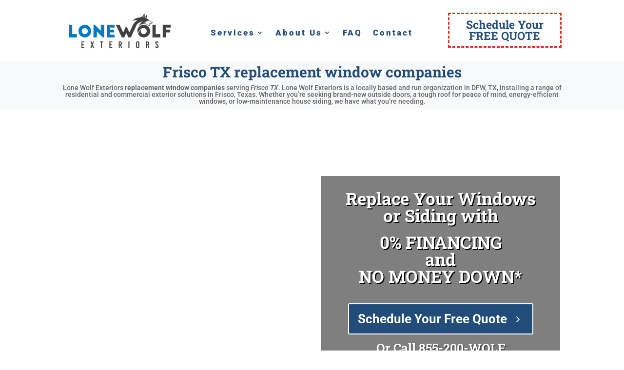

--- FILE ---
content_type: text/css; charset=utf-8
request_url: https://www.lwexteriors.com/wp-content/cache/background-css/1/www.lwexteriors.com/wp-content/plugins/page-generator-pro/includes/admin/integrations/divi/styles/style.min.css?ver=4.7.2&wpr_t=1768933248
body_size: 1001
content:
.page-generator-pro-divi-module{padding:80px 20px 20px 20px;border:1px solid #000;font-size:16px;text-align:center}.page-generator-pro-divi-module.claude-ai{background:var(--wpr-bg-13ed369f-2165-4c7a-8528-c3ca234893fe) 50% 20px no-repeat;background-size:32px auto}.page-generator-pro-divi-module.custom-field{background:var(--wpr-bg-fd390dd9-c1b5-49d9-9159-78df39c12fbc) 50% 20px no-repeat;background-size:32px auto}.page-generator-pro-divi-module.creative-commons{background:var(--wpr-bg-7226610e-30be-4948-b964-557e99834b23) 50% 20px no-repeat;background-size:32px auto}.page-generator-pro-divi-module.gemini-ai{background:var(--wpr-bg-22affe6a-dfe1-44c5-b092-90fe229ca657) 50% 20px no-repeat;background-size:32px auto}.page-generator-pro-divi-module.google-map{background:var(--wpr-bg-5a1c781a-67d6-45fa-9389-6e583e589fa3) 50% 20px no-repeat;background-size:32px auto}.page-generator-pro-divi-module.google-places{background:var(--wpr-bg-57ca301a-cb78-45e1-ac8d-5e888d394eb0) 50% 20px no-repeat;background-size:32px auto}.page-generator-pro-divi-module.midjourney{background:var(--wpr-bg-97e6d5a4-716a-43cf-b220-253e25c2b8d8) 50% 20px no-repeat;background-size:32px auto}.page-generator-pro-divi-module.image-url{background:var(--wpr-bg-bd224f13-42ff-4307-8e1a-0b7756e3447d) 50% 20px no-repeat;background-size:32px auto}.page-generator-pro-divi-module.media-library{background:var(--wpr-bg-e1ddac88-c579-4a10-b1d9-c9c49d4ea5c0) 50% 20px no-repeat;background-size:32px auto}.page-generator-pro-divi-module.mistral-ai{background:var(--wpr-bg-708cd396-16b0-43ff-b878-21a131d786aa) 50% 20px no-repeat;background-size:32px auto}.page-generator-pro-divi-module.open-street-map{background:var(--wpr-bg-3edfe398-3792-4796-85eb-e796fa964873) 50% 20px no-repeat;background-size:32px auto}.page-generator-pro-divi-module.open-weather-map{background:var(--wpr-bg-558d81c4-1bca-49ce-a8fc-2470ccde808d) 50% 20px no-repeat;background-size:32px auto}.page-generator-pro-divi-module.openai{background:var(--wpr-bg-8f06034f-5d15-4f57-8b35-4e240bd88cbf) 50% 20px no-repeat;background-size:32px auto}.page-generator-pro-divi-module.openai-image{background:var(--wpr-bg-95e07a8c-c914-426c-be76-1bcbdad655be) 50% 20px no-repeat;background-size:32px auto}.page-generator-pro-divi-module.openrouter{background:var(--wpr-bg-99f052b3-2f54-4e9b-a740-8bb30ff2a861) 50% 20px no-repeat;background-size:32px auto}.page-generator-pro-divi-module.perplexity{background:var(--wpr-bg-7d4f1680-f8c5-455e-9578-b3d3e0e5e539) 50% 20px no-repeat;background-size:32px auto}.page-generator-pro-divi-module.pexels{background:var(--wpr-bg-7f93c1b7-4ae5-4c0d-8fe7-b5b59b668552) 50% 20px no-repeat;background-size:32px auto}.page-generator-pro-divi-module.pixabay{background:var(--wpr-bg-9b1d059f-19d3-4a89-b198-f99fe81c5655) 50% 20px no-repeat;background-size:32px auto}.page-generator-pro-divi-module.related-links{background:var(--wpr-bg-3a263a8d-f22d-47ed-a510-2143242a982f) 50% 20px no-repeat;background-size:32px auto}.page-generator-pro-divi-module.straico{background:var(--wpr-bg-6cfa35ff-6549-478c-ad50-2162dfda4704) 50% 20px no-repeat;background-size:32px auto}.page-generator-pro-divi-module.wikipedia-image{background:var(--wpr-bg-2e1c14aa-4926-4062-adaf-ec6544875396) 50% 20px no-repeat;background-size:32px auto}.page-generator-pro-divi-module.wikipedia{background:var(--wpr-bg-e59d9552-0ee9-4819-b3ba-cca23bb97e3c) 50% 20px no-repeat;background-size:32px auto}.page-generator-pro-divi-module.yelp{background:var(--wpr-bg-d612099d-1774-434d-bbf1-f5950c840e1b) 50% 20px no-repeat;background-size:32px auto}.page-generator-pro-divi-module.youtube{background:var(--wpr-bg-fbab42eb-c759-4140-a4e2-7f0dd3121311) 50% 20px no-repeat;background-size:32px auto}.page-generator-pro-divi-module .page-generator-pro-block-title{padding:0 0 15px 0;font-size:17px;font-weight:700}.page-generator-pro-divi-module .page-generator-pro-block-description{font-size:14px}


--- FILE ---
content_type: text/css; charset=utf-8
request_url: https://www.lwexteriors.com/wp-content/cache/background-css/1/www.lwexteriors.com/wp-content/et-cache/525863/et-core-unified-525863.min.css?ver=1767814447&wpr_t=1768933248
body_size: 3598
content:
body .gform_wrapper .gform_page_footer input.gform_next_button{color:#ffffff!important;background-color:#224d7a!important;font-weight:bold;font-weight:900;padding-top:10px;padding-bottom:10px;padding-left:10px;padding-right:10px}body .gform_wrapper .gform_footer input[type=submit]{color:#ffffff;font-weight:bold;font-weight:900;padding-top:10px;padding-bottom:10px;padding-left:10px;padding-right:10px;background-color:#224d7a!important}p &gt;a:hover{color:#0079c1!important}a{text-decoration:none!important}.wwwlwexteriorscom-map{clear:both;width:100%;margin:0 0 20px 0;background:#f2f2f2;border:1px solid #dfdfdf}.leaflet-pane,.leaflet-tile,.leaflet-marker-icon,.leaflet-marker-shadow,.leaflet-tile-container,.leaflet-pane>svg,.leaflet-pane>canvas,.leaflet-zoom-box,.leaflet-image-layer,.leaflet-layer{position:absolute;left:0;top:0}.leaflet-container{overflow:hidden}.leaflet-tile,.leaflet-marker-icon,.leaflet-marker-shadow{-webkit-user-select:none;-moz-user-select:none;user-select:none;-webkit-user-drag:none}.leaflet-tile::selection{background:transparent}.leaflet-safari .leaflet-tile{image-rendering:-webkit-optimize-contrast}.leaflet-safari .leaflet-tile-container{width:1600px;height:1600px;-webkit-transform-origin:0 0}.leaflet-marker-icon,.leaflet-marker-shadow{display:block}.leaflet-container .leaflet-overlay-pane svg,.leaflet-container .leaflet-marker-pane img,.leaflet-container .leaflet-shadow-pane img,.leaflet-container .leaflet-tile-pane img,.leaflet-container img.leaflet-image-layer,.leaflet-container .leaflet-tile{max-width:none!important;max-height:none!important}.leaflet-container.leaflet-touch-zoom{-ms-touch-action:pan-x pan-y;touch-action:pan-x pan-y}.leaflet-container.leaflet-touch-drag{-ms-touch-action:pinch-zoom;touch-action:none;touch-action:pinch-zoom}.leaflet-container.leaflet-touch-drag.leaflet-touch-zoom{-ms-touch-action:none;touch-action:none}.leaflet-container{-webkit-tap-highlight-color:transparent}.leaflet-container a{-webkit-tap-highlight-color:rgba(51,181,229,0.4)}.leaflet-tile{filter:inherit;visibility:hidden}.leaflet-tile-loaded{visibility:inherit}.leaflet-zoom-box{width:0;height:0;-moz-box-sizing:border-box;box-sizing:border-box;z-index:800}.leaflet-overlay-pane svg{-moz-user-select:none}.leaflet-pane{z-index:400}.leaflet-tile-pane{z-index:200}.leaflet-overlay-pane{z-index:400}.leaflet-shadow-pane{z-index:500}.leaflet-marker-pane{z-index:600}.leaflet-tooltip-pane{z-index:650}.leaflet-popup-pane{z-index:700}.leaflet-map-pane canvas{z-index:100}.leaflet-map-pane svg{z-index:200}.leaflet-vml-shape{width:1px;height:1px}.lvml{behavior:url(#default#VML);display:inline-block;position:absolute}.leaflet-control{position:relative;z-index:800;pointer-events:visiblePainted;pointer-events:auto}.leaflet-top,.leaflet-bottom{position:absolute;z-index:1000;pointer-events:none}.leaflet-top{top:0}.leaflet-right{right:0}.leaflet-bottom{bottom:0}.leaflet-left{left:0}.leaflet-control{float:left;clear:both}.leaflet-right .leaflet-control{float:right}.leaflet-top .leaflet-control{margin-top:10px}.leaflet-bottom .leaflet-control{margin-bottom:10px}.leaflet-left .leaflet-control{margin-left:10px}.leaflet-right .leaflet-control{margin-right:10px}.leaflet-fade-anim .leaflet-tile{will-change:opacity}.leaflet-fade-anim .leaflet-popup{opacity:0;-webkit-transition:opacity 0.2s linear;-moz-transition:opacity 0.2s linear;transition:opacity 0.2s linear}.leaflet-fade-anim .leaflet-map-pane .leaflet-popup{opacity:1}.leaflet-zoom-animated{-webkit-transform-origin:0 0;-ms-transform-origin:0 0;transform-origin:0 0}.leaflet-zoom-anim .leaflet-zoom-animated{will-change:transform}.leaflet-zoom-anim .leaflet-zoom-animated{-webkit-transition:-webkit-transform 0.25s cubic-bezier(0,0,0.25,1);-moz-transition:-moz-transform 0.25s cubic-bezier(0,0,0.25,1);transition:transform 0.25s cubic-bezier(0,0,0.25,1)}.leaflet-zoom-anim .leaflet-tile,.leaflet-pan-anim .leaflet-tile{-webkit-transition:none;-moz-transition:none;transition:none}.leaflet-zoom-anim .leaflet-zoom-hide{visibility:hidden}.leaflet-interactive{cursor:pointer}.leaflet-grab{cursor:-webkit-grab;cursor:-moz-grab;cursor:grab}.leaflet-crosshair,.leaflet-crosshair .leaflet-interactive{cursor:crosshair}.leaflet-popup-pane,.leaflet-control{cursor:auto}.leaflet-dragging .leaflet-grab,.leaflet-dragging .leaflet-grab .leaflet-interactive,.leaflet-dragging .leaflet-marker-draggable{cursor:move;cursor:-webkit-grabbing;cursor:-moz-grabbing;cursor:grabbing}.leaflet-marker-icon,.leaflet-marker-shadow,.leaflet-image-layer,.leaflet-pane>svg path,.leaflet-tile-container{pointer-events:none}.leaflet-marker-icon.leaflet-interactive,.leaflet-image-layer.leaflet-interactive,.leaflet-pane>svg path.leaflet-interactive,svg.leaflet-image-layer.leaflet-interactive path{pointer-events:visiblePainted;pointer-events:auto}.leaflet-container{background:#ddd;outline:0}.leaflet-container a{color:#0078A8}.leaflet-container a.leaflet-active{outline:2px solid orange}.leaflet-zoom-box{border:2px dotted #38f;background:rgba(255,255,255,0.5)}.leaflet-container{font:12px/1.5 "Helvetica Neue",Arial,Helvetica,sans-serif}.leaflet-bar{box-shadow:0 1px 5px rgba(0,0,0,0.65);border-radius:4px}.leaflet-bar a,.leaflet-bar a:hover{background-color:#fff;border-bottom:1px solid #ccc;width:26px;height:26px;line-height:26px;display:block;text-align:center;text-decoration:none;color:black}.leaflet-bar a,.leaflet-control-layers-toggle{background-position:50% 50%;background-repeat:no-repeat;display:block}.leaflet-bar a:hover{background-color:#f4f4f4}.leaflet-bar a:first-child{border-top-left-radius:4px;border-top-right-radius:4px}.leaflet-bar a:last-child{border-bottom-left-radius:4px;border-bottom-right-radius:4px;border-bottom:none}.leaflet-bar a.leaflet-disabled{cursor:default;background-color:#f4f4f4;color:#bbb}.leaflet-touch .leaflet-bar a{width:30px;height:30px;line-height:30px}.leaflet-touch .leaflet-bar a:first-child{border-top-left-radius:2px;border-top-right-radius:2px}.leaflet-touch .leaflet-bar a:last-child{border-bottom-left-radius:2px;border-bottom-right-radius:2px}.leaflet-control-zoom-in,.leaflet-control-zoom-out{font:bold 18px 'Lucida Console',Monaco,monospace;text-indent:1px}.leaflet-touch .leaflet-control-zoom-in,.leaflet-touch .leaflet-control-zoom-out{font-size:22px}.leaflet-control-layers{box-shadow:0 1px 5px rgba(0,0,0,0.4);background:#fff;border-radius:5px}.leaflet-control-layers-toggle{background-image:var(--wpr-bg-67c93d52-ebae-434a-bd5d-ba25b9578364);width:36px;height:36px}.leaflet-retina .leaflet-control-layers-toggle{background-image:var(--wpr-bg-8f1c2bf7-f002-42dd-9f92-7281ab626ea8);background-size:26px 26px}.leaflet-touch .leaflet-control-layers-toggle{width:44px;height:44px}.leaflet-control-layers .leaflet-control-layers-list,.leaflet-control-layers-expanded .leaflet-control-layers-toggle{display:none}.leaflet-control-layers-expanded .leaflet-control-layers-list{display:block;position:relative}.leaflet-control-layers-expanded{padding:6px 10px 6px 6px;color:#333;background:#fff}.leaflet-control-layers-scrollbar{overflow-y:scroll;overflow-x:hidden;padding-right:5px}.leaflet-control-layers-selector{margin-top:2px;position:relative;top:1px}.leaflet-control-layers label{display:block}.leaflet-control-layers-separator{height:0;border-top:1px solid #ddd;margin:5px -10px 5px -6px}.leaflet-default-icon-path{background-image:var(--wpr-bg-d074b43d-0129-4f86-9117-e3952a7b5a7c)}.leaflet-container .leaflet-control-attribution{background:#fff;background:rgba(255,255,255,0.7);margin:0}.leaflet-control-attribution,.leaflet-control-scale-line{padding:0 5px;color:#333}.leaflet-control-attribution a{text-decoration:none}.leaflet-control-attribution a:hover{text-decoration:underline}.leaflet-container .leaflet-control-attribution,.leaflet-container .leaflet-control-scale{font-size:11px}.leaflet-left .leaflet-control-scale{margin-left:5px}.leaflet-bottom .leaflet-control-scale{margin-bottom:5px}.leaflet-control-scale-line{border:2px solid #777;border-top:none;line-height:1.1;padding:2px 5px 1px;font-size:11px;white-space:nowrap;overflow:hidden;-moz-box-sizing:border-box;box-sizing:border-box;background:#fff;background:rgba(255,255,255,0.5)}.leaflet-control-scale-line:not(:first-child){border-top:2px solid #777;border-bottom:none;margin-top:-2px}.leaflet-control-scale-line:not(:first-child):not(:last-child){border-bottom:2px solid #777}.leaflet-touch .leaflet-control-attribution,.leaflet-touch .leaflet-control-layers,.leaflet-touch .leaflet-bar{box-shadow:none}.leaflet-touch .leaflet-control-layers,.leaflet-touch .leaflet-bar{border:2px solid rgba(0,0,0,0.2);background-clip:padding-box}.leaflet-popup{position:absolute;text-align:center;margin-bottom:20px}.leaflet-popup-content-wrapper{padding:1px;text-align:left;border-radius:12px}.leaflet-popup-content{margin:13px 19px;line-height:1.4}.leaflet-popup-content p{margin:18px 0}.leaflet-popup-tip-container{width:40px;height:20px;position:absolute;left:50%;margin-left:-20px;overflow:hidden;pointer-events:none}.leaflet-popup-tip{width:17px;height:17px;padding:1px;margin:-10px auto 0;-webkit-transform:rotate(45deg);-moz-transform:rotate(45deg);-ms-transform:rotate(45deg);transform:rotate(45deg)}.leaflet-popup-content-wrapper,.leaflet-popup-tip{background:white;color:#333;box-shadow:0 3px 14px rgba(0,0,0,0.4)}.leaflet-container a.leaflet-popup-close-button{position:absolute;top:0;right:0;padding:4px 4px 0 0;border:none;text-align:center;width:18px;height:14px;font:16px/14px Tahoma,Verdana,sans-serif;color:#c3c3c3;text-decoration:none;font-weight:bold;background:transparent}.leaflet-container a.leaflet-popup-close-button:hover{color:#999}.leaflet-popup-scrolled{overflow:auto;border-bottom:1px solid #ddd;border-top:1px solid #ddd}.leaflet-oldie .leaflet-popup-content-wrapper{zoom:1}.leaflet-oldie .leaflet-popup-tip{width:24px;margin:0 auto;-ms-filter:"progid:DXImageTransform.Microsoft.Matrix(M11=0.70710678, M12=0.70710678, M21=-0.70710678, M22=0.70710678)";filter:progid:DXImageTransform.Microsoft.Matrix(M11=0.70710678,M12=0.70710678,M21=-0.70710678,M22=0.70710678)}.leaflet-oldie .leaflet-popup-tip-container{margin-top:-1px}.leaflet-oldie .leaflet-control-zoom,.leaflet-oldie .leaflet-control-layers,.leaflet-oldie .leaflet-popup-content-wrapper,.leaflet-oldie .leaflet-popup-tip{border:1px solid #999}.leaflet-div-icon{background:#fff;border:1px solid #666}.leaflet-tooltip{position:absolute;padding:6px;background-color:#fff;border:1px solid #fff;border-radius:3px;color:#222;white-space:nowrap;-webkit-user-select:none;-moz-user-select:none;-ms-user-select:none;user-select:none;pointer-events:none;box-shadow:0 1px 3px rgba(0,0,0,0.4)}.leaflet-tooltip.leaflet-clickable{cursor:pointer;pointer-events:auto}.leaflet-tooltip-top:before,.leaflet-tooltip-bottom:before,.leaflet-tooltip-left:before,.leaflet-tooltip-right:before{position:absolute;pointer-events:none;border:6px solid transparent;background:transparent;content:""}.leaflet-tooltip-bottom{margin-top:6px}.leaflet-tooltip-top{margin-top:-6px}.leaflet-tooltip-bottom:before,.leaflet-tooltip-top:before{left:50%;margin-left:-6px}.leaflet-tooltip-top:before{bottom:0;margin-bottom:-12px;border-top-color:#fff}.leaflet-tooltip-bottom:before{top:0;margin-top:-12px;margin-left:-6px;border-bottom-color:#fff}.leaflet-tooltip-left{margin-left:-6px}.leaflet-tooltip-right{margin-left:6px}.leaflet-tooltip-left:before,.leaflet-tooltip-right:before{top:50%;margin-top:-6px}.leaflet-tooltip-left:before{right:0;margin-right:-12px;border-left-color:#fff}.leaflet-tooltip-right:before{left:0;margin-left:-12px;border-right-color:#fff}.wwwlwexteriorscom-related-links{padding:0!important}.wwwlwexteriorscom-related-links.wwwlwexteriorscom-related-links-list-links-comma{display:inline-block}.wwwlwexteriorscom-related-links.wwwlwexteriorscom-related-links-list-links-bullet{list-style:disc!important;list-style-type:disc!important}.wwwlwexteriorscom-related-links.wwwlwexteriorscom-related-links-list-links-bullet li{margin:0 10px 20px 0!important;padding:0!important;list-style:disc!important;list-style-type:disc!important}.wwwlwexteriorscom-related-links.wwwlwexteriorscom-related-links-list-links-number{list-style:decimal!important;list-style-type:decimal!important}.wwwlwexteriorscom-related-links.wwwlwexteriorscom-related-links-list-links-number li{margin:0 10px 20px 0!important;padding:0!important;list-style:decimal!important;list-style-type:decimal!important}.wwwlwexteriorscom-related-links.wwwlwexteriorscom-related-links-list-links{list-style:none!important;list-style-type:none!important}.wwwlwexteriorscom-related-links.wwwlwexteriorscom-related-links-list-links li{margin:0 0 20px 0!important;padding:0!important;list-style:none!important;list-style-type:none!important}.wwwlwexteriorscom-related-links.wwwlwexteriorscom-related-links-columns-2{grid-template-columns:repeat(2,1fr)}.wwwlwexteriorscom-related-links.wwwlwexteriorscom-related-links-columns-3{grid-template-columns:repeat(3,1fr)}.wwwlwexteriorscom-related-links.wwwlwexteriorscom-related-links-columns-4{grid-template-columns:repeat(4,1fr)}.wwwlwexteriorscom-related-links .prev{float:left;width:50%}.wwwlwexteriorscom-related-links .next{float:right;width:50%}.wwwlwexteriorscom-related-links li img{display:block;margin:5px 0;height:auto!important}.wwwlwexteriorscom-related-links .wwwlwexteriorscom-related-links-description{display:inline-block}@media only screen and (min-width:768px){.wwwlwexteriorscom-related-links{display:grid;column-gap:20px;row-gap:20px}.wwwlwexteriorscom-related-links-horizontal li{display:grid;column-gap:20px;row-gap:0;grid-template-columns:repeat(2,1fr)}.wwwlwexteriorscom-related-links-horizontal li>*:nth-child(3){grid-column:span 2}}.wwwlwexteriorscom-google-places.wwwlwexteriorscom-google-places-list,.wwwlwexteriorscom-google-places.wwwlwexteriorscom-yelp-list,.wwwlwexteriorscom-yelp.wwwlwexteriorscom-google-places-list,.wwwlwexteriorscom-yelp.wwwlwexteriorscom-yelp-list{display:grid;width:100%;max-width:100%;column-gap:20px;row-gap:40px;margin:0 0 20px 0!important;padding:0!important;list-style:none}.wwwlwexteriorscom-google-places.wwwlwexteriorscom-google-places-list.wwwlwexteriorscom-google-places-columns-2,.wwwlwexteriorscom-google-places.wwwlwexteriorscom-google-places-list.wwwlwexteriorscom-yelp-columns-2,.wwwlwexteriorscom-google-places.wwwlwexteriorscom-yelp-list.wwwlwexteriorscom-google-places-columns-2,.wwwlwexteriorscom-google-places.wwwlwexteriorscom-yelp-list.wwwlwexteriorscom-yelp-columns-2,.wwwlwexteriorscom-yelp.wwwlwexteriorscom-google-places-list.wwwlwexteriorscom-google-places-columns-2,.wwwlwexteriorscom-yelp.wwwlwexteriorscom-google-places-list.wwwlwexteriorscom-yelp-columns-2,.wwwlwexteriorscom-yelp.wwwlwexteriorscom-yelp-list.wwwlwexteriorscom-google-places-columns-2,.wwwlwexteriorscom-yelp.wwwlwexteriorscom-yelp-list.wwwlwexteriorscom-yelp-columns-2{grid-template-columns:repeat(2,1fr)}.wwwlwexteriorscom-google-places.wwwlwexteriorscom-google-places-list.wwwlwexteriorscom-google-places-columns-3,.wwwlwexteriorscom-google-places.wwwlwexteriorscom-google-places-list.wwwlwexteriorscom-yelp-columns-3,.wwwlwexteriorscom-google-places.wwwlwexteriorscom-yelp-list.wwwlwexteriorscom-google-places-columns-3,.wwwlwexteriorscom-google-places.wwwlwexteriorscom-yelp-list.wwwlwexteriorscom-yelp-columns-3,.wwwlwexteriorscom-yelp.wwwlwexteriorscom-google-places-list.wwwlwexteriorscom-google-places-columns-3,.wwwlwexteriorscom-yelp.wwwlwexteriorscom-google-places-list.wwwlwexteriorscom-yelp-columns-3,.wwwlwexteriorscom-yelp.wwwlwexteriorscom-yelp-list.wwwlwexteriorscom-google-places-columns-3,.wwwlwexteriorscom-yelp.wwwlwexteriorscom-yelp-list.wwwlwexteriorscom-yelp-columns-3{grid-template-columns:repeat(3,1fr)}.wwwlwexteriorscom-google-places.wwwlwexteriorscom-google-places-list.wwwlwexteriorscom-google-places-columns-4,.wwwlwexteriorscom-google-places.wwwlwexteriorscom-google-places-list.wwwlwexteriorscom-yelp-columns-4,.wwwlwexteriorscom-google-places.wwwlwexteriorscom-yelp-list.wwwlwexteriorscom-google-places-columns-4,.wwwlwexteriorscom-google-places.wwwlwexteriorscom-yelp-list.wwwlwexteriorscom-yelp-columns-4,.wwwlwexteriorscom-yelp.wwwlwexteriorscom-google-places-list.wwwlwexteriorscom-google-places-columns-4,.wwwlwexteriorscom-yelp.wwwlwexteriorscom-google-places-list.wwwlwexteriorscom-yelp-columns-4,.wwwlwexteriorscom-yelp.wwwlwexteriorscom-yelp-list.wwwlwexteriorscom-google-places-columns-4,.wwwlwexteriorscom-yelp.wwwlwexteriorscom-yelp-list.wwwlwexteriorscom-yelp-columns-4{grid-template-columns:repeat(4,1fr)}.wwwlwexteriorscom-google-places .business .image img,.wwwlwexteriorscom-yelp .business .image img{max-width:100%;height:auto}.wwwlwexteriorscom-google-places .business .rating-stars,.wwwlwexteriorscom-yelp .business .rating-stars{display:inline-block;vertical-align:middle;width:132px;height:24px;background:var(--wpr-bg-bfd8bfcb-356d-4838-87b3-d990a95cceb5);background-size:132px 560px;text-indent:-9999px}.wwwlwexteriorscom-google-places .business .rating-stars.rating-stars-1,.wwwlwexteriorscom-yelp .business .rating-stars.rating-stars-1{background-position:0 -24px}.wwwlwexteriorscom-google-places .business .rating-stars.rating-stars-1-5,.wwwlwexteriorscom-yelp .business .rating-stars.rating-stars-1-5{background-position:0 -48px}.wwwlwexteriorscom-google-places .business .rating-stars.rating-stars-2,.wwwlwexteriorscom-yelp .business .rating-stars.rating-stars-2{background-position:0 -72px}.wwwlwexteriorscom-google-places .business .rating-stars.rating-stars-2-5,.wwwlwexteriorscom-yelp .business .rating-stars.rating-stars-2-5{background-position:0 -96px}.wwwlwexteriorscom-google-places .business .rating-stars.rating-stars-3,.wwwlwexteriorscom-yelp .business .rating-stars.rating-stars-3{background-position:0 -120px}.wwwlwexteriorscom-google-places .business .rating-stars.rating-stars-3-5,.wwwlwexteriorscom-yelp .business .rating-stars.rating-stars-3-5{background-position:0 -144px}.wwwlwexteriorscom-google-places .business .rating-stars.rating-stars-4,.wwwlwexteriorscom-yelp .business .rating-stars.rating-stars-4{background-position:0 -168px}.wwwlwexteriorscom-google-places .business .rating-stars.rating-stars-4-5,.wwwlwexteriorscom-yelp .business .rating-stars.rating-stars-4-5{background-position:0 -192px}.wwwlwexteriorscom-google-places .business .rating-stars.rating-stars-5,.wwwlwexteriorscom-yelp .business .rating-stars.rating-stars-5{background-position:0 -216px}@media only screen and (min-width:768px){.wwwlwexteriorscom-google-places-list,.wwwlwexteriorscom-yelp-list{display:grid;column-gap:20px;row-gap:20px}.wwwlwexteriorscom-google-places-horizontal .business,.wwwlwexteriorscom-yelp-horizontal .business{display:grid;column-gap:20px;row-gap:0;grid-template-columns:max-content auto}}

--- FILE ---
content_type: text/css; charset=utf-8
request_url: https://www.lwexteriors.com/wp-content/et-cache/525863/et-core-unified-tb-1106-tb-1113-deferred-525863.min.css?ver=1767814447
body_size: 1872
content:
.et_pb_section_0_tb_footer.et_pb_section{padding-top:5px;padding-bottom:5px}.et_pb_section_1_tb_footer.et_pb_section{padding-top:5px;padding-bottom:5px;background-color:#224d7a!important}.et_pb_text_0_tb_footer h3{color:#FFFFFF!important;text-align:center}.et_pb_text_0_tb_footer{padding-bottom:0px!important}.et_pb_row_1_tb_footer{background-color:RGBA(255,255,255,0)}body #page-container .et_pb_section .et_pb_button_0_tb_footer,body #page-container .et_pb_section .et_pb_button_2_tb_footer{color:#FFFFFF!important;border-color:#FFFFFF;font-weight:700!important;background-color:#2ea3f2}body #page-container .et_pb_section .et_pb_button_0_tb_footer:hover,body #page-container .et_pb_section .et_pb_button_2_tb_footer:hover{color:#FFFFFF!important;border-color:#FFFFFF!important;background-image:initial;background-color:#2374d1}body #page-container .et_pb_section .et_pb_button_0_tb_footer,body #page-container .et_pb_section .et_pb_button_0_tb_footer:hover,body #page-container .et_pb_section .et_pb_button_2_tb_footer,body #page-container .et_pb_section .et_pb_button_2_tb_footer:hover{padding:0.3em 1em!important}body #page-container .et_pb_section .et_pb_button_0_tb_footer:before,body #page-container .et_pb_section .et_pb_button_0_tb_footer:after,body #page-container .et_pb_section .et_pb_button_2_tb_footer:before,body #page-container .et_pb_section .et_pb_button_2_tb_footer:after{display:none!important}.et_pb_button_0_tb_footer,.et_pb_button_2_tb_footer{transition:color 300ms ease 0ms,background-color 300ms ease 0ms,border 300ms ease 0ms}.et_pb_button_0_tb_footer,.et_pb_button_0_tb_footer:after,.et_pb_button_2_tb_footer,.et_pb_button_2_tb_footer:after{transition:all 300ms ease 0ms}.et_pb_section_2_tb_footer.et_pb_section{background-color:#205382!important}.et_pb_tabs_0_tb_footer.et_pb_tabs .et_pb_tabs_controls li a,.et_pb_text_1_tb_footer.et_pb_text,.et_pb_text_1_tb_footer.et_pb_text a,.et_pb_text_2_tb_footer.et_pb_text,.et_pb_text_3_tb_footer.et_pb_text,.et_pb_text_3_tb_footer.et_pb_text a,.et_pb_text_4_tb_footer.et_pb_text,.et_pb_tabs_0_tb_footer.et_pb_tabs .et_pb_tabs_controls li.et_pb_tab_active a{color:#FFFFFF!important}.et_pb_tabs_0_tb_footer.et_pb_tabs{border-radius:6px 6px 6px 6px;overflow:hidden;border-width:3px;border-color:#2ea3f2}.et_pb_tabs_0_tb_footer .et_pb_tabs_controls li{background-color:#0079c1}.et_pb_tabs_0_tb_footer .et_pb_tabs_controls li.et_pb_tab_active{background-color:#224d7a}.et_pb_image_0_tb_footer{text-align:left;margin-left:0}.et_pb_text_2_tb_footer.et_pb_text a{color:#e2e2e2!important;transition:color 300ms ease 0ms}.et_pb_text_2_tb_footer.et_pb_text a:hover{color:#ee8834!important}.et_pb_social_media_follow_network_0_tb_footer a.icon{background-color:#3b5998!important}.et_pb_social_media_follow_network_1_tb_footer a.icon{background-color:#ea2c59!important}.et_pb_social_media_follow_network_2_tb_footer a.icon{background-color:#a82400!important}@media only screen and (max-width:980px){.et_pb_image_0_tb_footer .et_pb_image_wrap img{width:auto}}@media only screen and (max-width:767px){.et_pb_image_0_tb_footer .et_pb_image_wrap img{width:auto}}.et_pb_section_5.et_pb_section{margin-top:7px;background-color:#f8f9fb!important}.et_pb_text_6.et_pb_text ul li,.et_pb_text_6.et_pb_text ol li>ul li,.et_pb_tabs_0.et_pb_tabs .et_pb_tabs_controls li a{color:#0079c1!important}.et_pb_text_6 h4{font-weight:800;font-size:21px;line-height:1.6em}.et_pb_button_1_wrapper,.et_pb_button_2_wrapper{margin-bottom:6px!important}body #page-container .et_pb_section .et_pb_button_1,body #page-container .et_pb_section .et_pb_button_2{color:#FFFFFF!important;border-color:#ffffff;font-size:26px;font-weight:700!important;padding-right:2em;padding-left:0.7em;background-color:#224d7a}body #page-container .et_pb_section .et_pb_button_1:hover,body #page-container .et_pb_section .et_pb_button_2:hover{color:#FFFFFF!important;background-image:initial;background-color:#0079c1}body #page-container .et_pb_section .et_pb_button_1:hover:after,body #page-container .et_pb_section .et_pb_button_2:hover:after{margin-left:.3em;left:auto;margin-left:.3em}body #page-container .et_pb_section .et_pb_button_1:after,body #page-container .et_pb_section .et_pb_button_2:after{color:#FFFFFF;line-height:inherit;font-size:inherit!important;opacity:1;margin-left:.3em;left:auto;font-family:ETmodules!important;font-weight:400!important}.et_pb_button_1,.et_pb_button_2{transition:color 300ms ease 0ms,background-color 300ms ease 0ms}.et_pb_button_1,.et_pb_button_1:after,.et_pb_button_2,.et_pb_button_2:after{transition:all 300ms ease 0ms}.et_pb_text_7.et_pb_text,.et_pb_text_8.et_pb_text{color:#224d7a!important}.et_pb_text_7,.et_pb_text_8{font-weight:700;background-color:RGBA(255,255,255,0)}.et_pb_text_7 h2,.et_pb_text_8 h2,.et_pb_text_9.et_pb_text,.et_pb_text_9 h1,.et_pb_text_11.et_pb_text,.et_pb_text_11 h1{color:#FFFFFF!important}.et_pb_text_7 h3{font-weight:700;font-size:17px;color:#224d7a!important;line-height:1.3em;text-align:center}.et_pb_text_8 h3{font-weight:700;font-size:28px;color:#224d7a!important;line-height:1.3em;text-align:center}.et_pb_section_6.et_pb_section,.et_pb_section_10.et_pb_section{background-color:#e2e2e2!important}.et_pb_tabs_0.et_pb_tabs .et_pb_all_tabs{background-color:#FFFFFF}.et_pb_tabs_0.et_pb_tabs .et_pb_tabs_controls li.et_pb_tab_active a{color:#595959!important}.et_pb_section_7.et_pb_section,.et_pb_section_9.et_pb_section{background-color:#224d7a!important}.et_pb_text_9,.et_pb_text_11{font-size:20px;padding-top:5px!important}.et_pb_text_9 h2{font-size:42px;color:#FFFFFF!important;line-height:1.9em;text-align:center}.et_pb_text_9 h4{font-size:42px;color:#FFFFFF!important}.et_pb_row_8{background-color:#e2e2e2;border-radius:6px 6px 6px 6px;overflow:hidden;border-width:6px;border-color:#FFFFFF;transition:border 300ms ease 0ms,background-color 300ms ease 0ms,background-image 300ms ease 0ms}.et_pb_row_8:hover{background-image:initial;background-color:#f8f9fb;border-color:#ee8834}.et_pb_row_8.et_pb_row{padding-right:30px!important;padding-left:30px!important;padding-right:30px;padding-left:30px}.et_pb_row_8,body #page-container .et-db #et-boc .et-l .et_pb_row_8.et_pb_row,body.et_pb_pagebuilder_layout.single #page-container #et-boc .et-l .et_pb_row_8.et_pb_row,body.et_pb_pagebuilder_layout.single.et_full_width_page #page-container #et-boc .et-l .et_pb_row_8.et_pb_row{width:100%}.et_pb_blurb_0.et_pb_blurb .et_pb_module_header,.et_pb_blurb_0.et_pb_blurb .et_pb_module_header a,.et_pb_blurb_1.et_pb_blurb .et_pb_module_header,.et_pb_blurb_1.et_pb_blurb .et_pb_module_header a,.et_pb_blurb_2.et_pb_blurb .et_pb_module_header,.et_pb_blurb_2.et_pb_blurb .et_pb_module_header a{font-weight:800;font-size:28px;text-align:center}.et_pb_blurb_0.et_pb_blurb,.et_pb_blurb_1.et_pb_blurb,.et_pb_blurb_2.et_pb_blurb{background-color:#FFFFFF;border-radius:6px 6px 6px 6px;overflow:hidden;border-width:3px;border-color:#0079c1;min-height:480px;padding-top:10px!important;padding-right:10px!important;padding-bottom:10px!important;padding-left:10px!important}.et_pb_blurb_0.et_pb_blurb:hover,.et_pb_blurb_1.et_pb_blurb:hover,.et_pb_blurb_2.et_pb_blurb:hover{border-color:#E09900}.et_pb_blurb_0 .et_pb_main_blurb_image .et_pb_only_image_mode_wrap,.et_pb_blurb_0 .et_pb_main_blurb_image .et-pb-icon,.et_pb_blurb_1 .et_pb_main_blurb_image .et_pb_only_image_mode_wrap,.et_pb_blurb_1 .et_pb_main_blurb_image .et-pb-icon,.et_pb_blurb_2 .et_pb_main_blurb_image .et_pb_only_image_mode_wrap,.et_pb_blurb_2 .et_pb_main_blurb_image .et-pb-icon{border-radius:6px 6px 6px 6px;overflow:hidden;border-width:3px;border-color:#000000}.et_pb_blurb_0:hover .et_pb_main_blurb_image .et_pb_only_image_mode_wrap,.et_pb_blurb_0:hover .et_pb_main_blurb_image .et-pb-icon,.et_pb_blurb_1:hover .et_pb_main_blurb_image .et_pb_only_image_mode_wrap,.et_pb_blurb_1:hover .et_pb_main_blurb_image .et-pb-icon,.et_pb_blurb_2:hover .et_pb_main_blurb_image .et_pb_only_image_mode_wrap,.et_pb_blurb_2:hover .et_pb_main_blurb_image .et-pb-icon{border-color:#E09900;background-color:#ee8834}.et_pb_blurb_0,.et_pb_blurb_0 .et_pb_main_blurb_image .et_pb_only_image_mode_wrap,.et_pb_blurb_0 .et_pb_main_blurb_image .et-pb-icon,.et_pb_blurb_0 .et_pb_only_image_mode_wrap,.et_pb_blurb_0 .et-pb-icon,.et_pb_blurb_1,.et_pb_blurb_1 .et_pb_main_blurb_image .et_pb_only_image_mode_wrap,.et_pb_blurb_1 .et_pb_main_blurb_image .et-pb-icon,.et_pb_blurb_1 .et_pb_only_image_mode_wrap,.et_pb_blurb_1 .et-pb-icon,.et_pb_blurb_2,.et_pb_blurb_2 .et_pb_main_blurb_image .et_pb_only_image_mode_wrap,.et_pb_blurb_2 .et_pb_main_blurb_image .et-pb-icon,.et_pb_blurb_2 .et_pb_only_image_mode_wrap,.et_pb_blurb_2 .et-pb-icon{transition:border 300ms ease 0ms,background-color 300ms ease 0ms}div.et_pb_section.et_pb_section_8:hover{background-image:initial!important}div.et_pb_section.et_pb_section_8{transition:background-color 300ms ease 0ms,background-image 300ms ease 0ms}.et_pb_section_8.et_pb_section{background-color:#f8f9fb!important}.et_pb_section_8.et_pb_section:hover{background-color:#e2e2e2!important}.et_pb_text_10.et_pb_text{color:#000000!important}.et_pb_text_10 h2{font-size:32px;line-height:1.5em}.et_pb_text_10 h4{font-size:32px}.et_pb_text_10{background-color:RGBA(255,255,255,0);border-radius:6px 6px 6px 6px;overflow:hidden;border-color:#0079c1;padding-top:20px!important;padding-right:20px!important;padding-bottom:20px!important;padding-left:20px!important}.et_pb_blurb_3.et_pb_blurb .et_pb_module_header,.et_pb_blurb_3.et_pb_blurb .et_pb_module_header a,.et_pb_blurb_4.et_pb_blurb .et_pb_module_header,.et_pb_blurb_4.et_pb_blurb .et_pb_module_header a,.et_pb_blurb_5.et_pb_blurb .et_pb_module_header,.et_pb_blurb_5.et_pb_blurb .et_pb_module_header a,.et_pb_blurb_6.et_pb_blurb .et_pb_module_header,.et_pb_blurb_6.et_pb_blurb .et_pb_module_header a{font-size:22px}.et_pb_blurb_3.et_pb_blurb:hover .et_pb_module_header,.et_pb_blurb_3.et_pb_blurb:hover .et_pb_module_header a,.et_pb_blurb_4.et_pb_blurb:hover .et_pb_module_header,.et_pb_blurb_4.et_pb_blurb:hover .et_pb_module_header a,.et_pb_blurb_5.et_pb_blurb:hover .et_pb_module_header,.et_pb_blurb_5.et_pb_blurb:hover .et_pb_module_header a,.et_pb_blurb_6.et_pb_blurb:hover .et_pb_module_header,.et_pb_blurb_6.et_pb_blurb:hover .et_pb_module_header a{color:#ee8834!important}.et_pb_blurb_3.et_pb_blurb,.et_pb_blurb_4.et_pb_blurb,.et_pb_blurb_5.et_pb_blurb,.et_pb_blurb_6.et_pb_blurb{background-color:#FFFFFF;border-radius:6px 6px 6px 6px;overflow:hidden;border-width:3px;border-color:#0079c1;min-height:450px;padding-top:10px!important;padding-right:10px!important;padding-bottom:10px!important;padding-left:10px!important}.et_pb_blurb_3.et_pb_blurb:hover,.et_pb_blurb_4.et_pb_blurb:hover,.et_pb_blurb_5.et_pb_blurb:hover,.et_pb_blurb_6.et_pb_blurb:hover{border-color:#ee8834}.et_pb_blurb_3 .et_pb_main_blurb_image .et_pb_only_image_mode_wrap,.et_pb_blurb_3 .et_pb_main_blurb_image .et-pb-icon,.et_pb_blurb_4 .et_pb_main_blurb_image .et_pb_only_image_mode_wrap,.et_pb_blurb_4 .et_pb_main_blurb_image .et-pb-icon,.et_pb_blurb_5 .et_pb_main_blurb_image .et_pb_only_image_mode_wrap,.et_pb_blurb_5 .et_pb_main_blurb_image .et-pb-icon,.et_pb_blurb_6 .et_pb_main_blurb_image .et_pb_only_image_mode_wrap,.et_pb_blurb_6 .et_pb_main_blurb_image .et-pb-icon{border-radius:6px 6px 6px 6px;overflow:hidden;border-width:3px;border-color:#000000;background-color:#000000}.et_pb_blurb_3:hover .et_pb_main_blurb_image .et_pb_only_image_mode_wrap,.et_pb_blurb_3:hover .et_pb_main_blurb_image .et-pb-icon,.et_pb_blurb_4:hover .et_pb_main_blurb_image .et_pb_only_image_mode_wrap,.et_pb_blurb_4:hover .et_pb_main_blurb_image .et-pb-icon,.et_pb_blurb_5:hover .et_pb_main_blurb_image .et_pb_only_image_mode_wrap,.et_pb_blurb_5:hover .et_pb_main_blurb_image .et-pb-icon,.et_pb_blurb_6:hover .et_pb_main_blurb_image .et_pb_only_image_mode_wrap,.et_pb_blurb_6:hover .et_pb_main_blurb_image .et-pb-icon{border-color:#ee8834;background-color:#ee8834}.et_pb_blurb_3.et_pb_blurb .et_pb_module_header,.et_pb_blurb_3.et_pb_blurb .et_pb_module_header a,.et_pb_blurb_3,.et_pb_blurb_3 .et_pb_main_blurb_image .et_pb_only_image_mode_wrap,.et_pb_blurb_3 .et_pb_main_blurb_image .et-pb-icon,.et_pb_blurb_3 .et_pb_only_image_mode_wrap,.et_pb_blurb_3 .et-pb-icon,.et_pb_blurb_4.et_pb_blurb .et_pb_module_header,.et_pb_blurb_4.et_pb_blurb .et_pb_module_header a,.et_pb_blurb_4,.et_pb_blurb_4 .et_pb_main_blurb_image .et_pb_only_image_mode_wrap,.et_pb_blurb_4 .et_pb_main_blurb_image .et-pb-icon,.et_pb_blurb_4 .et_pb_only_image_mode_wrap,.et_pb_blurb_4 .et-pb-icon,.et_pb_blurb_5.et_pb_blurb .et_pb_module_header,.et_pb_blurb_5.et_pb_blurb .et_pb_module_header a,.et_pb_blurb_5,.et_pb_blurb_5 .et_pb_main_blurb_image .et_pb_only_image_mode_wrap,.et_pb_blurb_5 .et_pb_main_blurb_image .et-pb-icon,.et_pb_blurb_5 .et_pb_only_image_mode_wrap,.et_pb_blurb_5 .et-pb-icon,.et_pb_blurb_6.et_pb_blurb .et_pb_module_header,.et_pb_blurb_6.et_pb_blurb .et_pb_module_header a,.et_pb_blurb_6,.et_pb_blurb_6 .et_pb_main_blurb_image .et_pb_only_image_mode_wrap,.et_pb_blurb_6 .et_pb_main_blurb_image .et-pb-icon,.et_pb_blurb_6 .et_pb_only_image_mode_wrap,.et_pb_blurb_6 .et-pb-icon{transition:color 300ms ease 0ms,border 300ms ease 0ms,background-color 300ms ease 0ms}.et_pb_text_11 h2{font-size:30px;color:#FFFFFF!important;line-height:1.9em;text-align:center}.et_pb_text_12 h3{font-size:41px;text-align:center}.et_pb_text_12{padding-bottom:0px!important}.et_pb_text_13 h3{font-size:41px;line-height:1.9em;text-align:center}@media only screen and (max-width:980px){body #page-container .et_pb_section .et_pb_button_1:after,body #page-container .et_pb_section .et_pb_button_2:after{line-height:inherit;font-size:inherit!important;margin-left:.3em;left:auto;display:inline-block;opacity:1;content:attr(data-icon);font-family:ETmodules!important;font-weight:400!important}body #page-container .et_pb_section .et_pb_button_1:before,body #page-container .et_pb_section .et_pb_button_2:before{display:none}body #page-container .et_pb_section .et_pb_button_1:hover:after,body #page-container .et_pb_section .et_pb_button_2:hover:after{margin-left:.3em;left:auto;margin-left:.3em}}@media only screen and (max-width:767px){body #page-container .et_pb_section .et_pb_button_1:after,body #page-container .et_pb_section .et_pb_button_2:after{line-height:inherit;font-size:inherit!important;margin-left:.3em;left:auto;display:inline-block;opacity:1;content:attr(data-icon);font-family:ETmodules!important;font-weight:400!important}body #page-container .et_pb_section .et_pb_button_1:before,body #page-container .et_pb_section .et_pb_button_2:before{display:none}body #page-container .et_pb_section .et_pb_button_1:hover:after,body #page-container .et_pb_section .et_pb_button_2:hover:after{margin-left:.3em;left:auto;margin-left:.3em}}